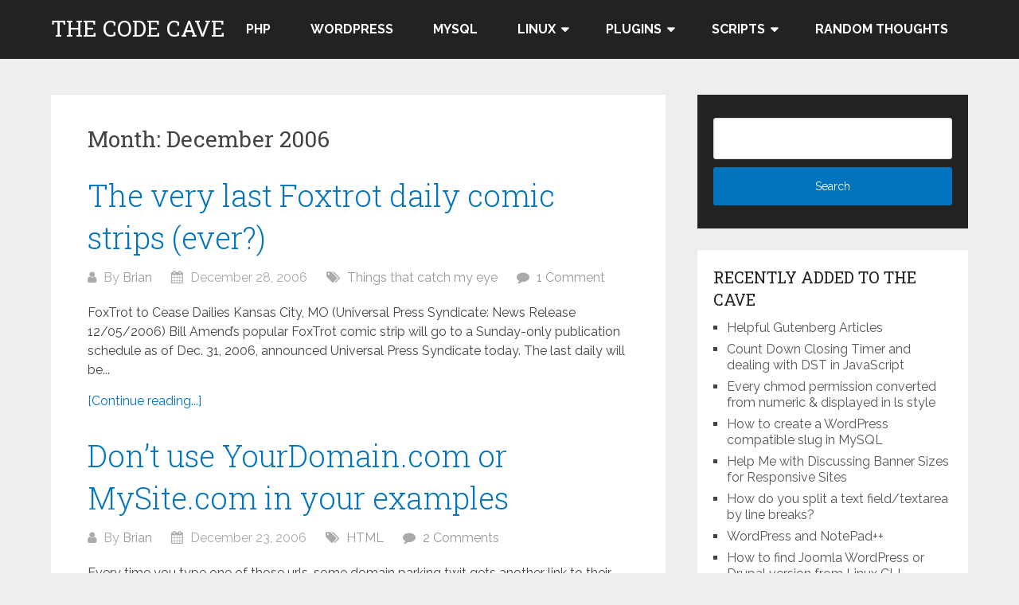

--- FILE ---
content_type: text/html; charset=UTF-8
request_url: https://thecodecave.com/2006/12/
body_size: 54720
content:
<!DOCTYPE html>
<html lang="en-US">
<head itemscope itemtype="http://schema.org/WebSite">
	<meta charset="UTF-8">
	<meta name="viewport" content="width=device-width, initial-scale=1">
	<link rel="profile" href="http://gmpg.org/xfn/11">
	<link rel="pingback" href="https://thecodecave.com/xmlrpc.php">
	<title>December 2006 &#8211; The Code Cave</title>
<meta name='robots' content='max-image-preview:large' />
<link rel='dns-prefetch' href='//fonts.googleapis.com' />
<link rel="alternate" type="application/rss+xml" title="The Code Cave &raquo; Feed" href="https://thecodecave.com/feed/" />
<link rel="alternate" type="application/rss+xml" title="The Code Cave &raquo; Comments Feed" href="https://thecodecave.com/comments/feed/" />
<style id='wp-img-auto-sizes-contain-inline-css' type='text/css'>
img:is([sizes=auto i],[sizes^="auto," i]){contain-intrinsic-size:3000px 1500px}
/*# sourceURL=wp-img-auto-sizes-contain-inline-css */
</style>
<style id='wp-emoji-styles-inline-css' type='text/css'>

	img.wp-smiley, img.emoji {
		display: inline !important;
		border: none !important;
		box-shadow: none !important;
		height: 1em !important;
		width: 1em !important;
		margin: 0 0.07em !important;
		vertical-align: -0.1em !important;
		background: none !important;
		padding: 0 !important;
	}
/*# sourceURL=wp-emoji-styles-inline-css */
</style>
<style id='wp-block-library-inline-css' type='text/css'>
:root{--wp-block-synced-color:#7a00df;--wp-block-synced-color--rgb:122,0,223;--wp-bound-block-color:var(--wp-block-synced-color);--wp-editor-canvas-background:#ddd;--wp-admin-theme-color:#007cba;--wp-admin-theme-color--rgb:0,124,186;--wp-admin-theme-color-darker-10:#006ba1;--wp-admin-theme-color-darker-10--rgb:0,107,160.5;--wp-admin-theme-color-darker-20:#005a87;--wp-admin-theme-color-darker-20--rgb:0,90,135;--wp-admin-border-width-focus:2px}@media (min-resolution:192dpi){:root{--wp-admin-border-width-focus:1.5px}}.wp-element-button{cursor:pointer}:root .has-very-light-gray-background-color{background-color:#eee}:root .has-very-dark-gray-background-color{background-color:#313131}:root .has-very-light-gray-color{color:#eee}:root .has-very-dark-gray-color{color:#313131}:root .has-vivid-green-cyan-to-vivid-cyan-blue-gradient-background{background:linear-gradient(135deg,#00d084,#0693e3)}:root .has-purple-crush-gradient-background{background:linear-gradient(135deg,#34e2e4,#4721fb 50%,#ab1dfe)}:root .has-hazy-dawn-gradient-background{background:linear-gradient(135deg,#faaca8,#dad0ec)}:root .has-subdued-olive-gradient-background{background:linear-gradient(135deg,#fafae1,#67a671)}:root .has-atomic-cream-gradient-background{background:linear-gradient(135deg,#fdd79a,#004a59)}:root .has-nightshade-gradient-background{background:linear-gradient(135deg,#330968,#31cdcf)}:root .has-midnight-gradient-background{background:linear-gradient(135deg,#020381,#2874fc)}:root{--wp--preset--font-size--normal:16px;--wp--preset--font-size--huge:42px}.has-regular-font-size{font-size:1em}.has-larger-font-size{font-size:2.625em}.has-normal-font-size{font-size:var(--wp--preset--font-size--normal)}.has-huge-font-size{font-size:var(--wp--preset--font-size--huge)}.has-text-align-center{text-align:center}.has-text-align-left{text-align:left}.has-text-align-right{text-align:right}.has-fit-text{white-space:nowrap!important}#end-resizable-editor-section{display:none}.aligncenter{clear:both}.items-justified-left{justify-content:flex-start}.items-justified-center{justify-content:center}.items-justified-right{justify-content:flex-end}.items-justified-space-between{justify-content:space-between}.screen-reader-text{border:0;clip-path:inset(50%);height:1px;margin:-1px;overflow:hidden;padding:0;position:absolute;width:1px;word-wrap:normal!important}.screen-reader-text:focus{background-color:#ddd;clip-path:none;color:#444;display:block;font-size:1em;height:auto;left:5px;line-height:normal;padding:15px 23px 14px;text-decoration:none;top:5px;width:auto;z-index:100000}html :where(.has-border-color){border-style:solid}html :where([style*=border-top-color]){border-top-style:solid}html :where([style*=border-right-color]){border-right-style:solid}html :where([style*=border-bottom-color]){border-bottom-style:solid}html :where([style*=border-left-color]){border-left-style:solid}html :where([style*=border-width]){border-style:solid}html :where([style*=border-top-width]){border-top-style:solid}html :where([style*=border-right-width]){border-right-style:solid}html :where([style*=border-bottom-width]){border-bottom-style:solid}html :where([style*=border-left-width]){border-left-style:solid}html :where(img[class*=wp-image-]){height:auto;max-width:100%}:where(figure){margin:0 0 1em}html :where(.is-position-sticky){--wp-admin--admin-bar--position-offset:var(--wp-admin--admin-bar--height,0px)}@media screen and (max-width:600px){html :where(.is-position-sticky){--wp-admin--admin-bar--position-offset:0px}}

/*# sourceURL=wp-block-library-inline-css */
</style><style id='global-styles-inline-css' type='text/css'>
:root{--wp--preset--aspect-ratio--square: 1;--wp--preset--aspect-ratio--4-3: 4/3;--wp--preset--aspect-ratio--3-4: 3/4;--wp--preset--aspect-ratio--3-2: 3/2;--wp--preset--aspect-ratio--2-3: 2/3;--wp--preset--aspect-ratio--16-9: 16/9;--wp--preset--aspect-ratio--9-16: 9/16;--wp--preset--color--black: #000000;--wp--preset--color--cyan-bluish-gray: #abb8c3;--wp--preset--color--white: #ffffff;--wp--preset--color--pale-pink: #f78da7;--wp--preset--color--vivid-red: #cf2e2e;--wp--preset--color--luminous-vivid-orange: #ff6900;--wp--preset--color--luminous-vivid-amber: #fcb900;--wp--preset--color--light-green-cyan: #7bdcb5;--wp--preset--color--vivid-green-cyan: #00d084;--wp--preset--color--pale-cyan-blue: #8ed1fc;--wp--preset--color--vivid-cyan-blue: #0693e3;--wp--preset--color--vivid-purple: #9b51e0;--wp--preset--gradient--vivid-cyan-blue-to-vivid-purple: linear-gradient(135deg,rgb(6,147,227) 0%,rgb(155,81,224) 100%);--wp--preset--gradient--light-green-cyan-to-vivid-green-cyan: linear-gradient(135deg,rgb(122,220,180) 0%,rgb(0,208,130) 100%);--wp--preset--gradient--luminous-vivid-amber-to-luminous-vivid-orange: linear-gradient(135deg,rgb(252,185,0) 0%,rgb(255,105,0) 100%);--wp--preset--gradient--luminous-vivid-orange-to-vivid-red: linear-gradient(135deg,rgb(255,105,0) 0%,rgb(207,46,46) 100%);--wp--preset--gradient--very-light-gray-to-cyan-bluish-gray: linear-gradient(135deg,rgb(238,238,238) 0%,rgb(169,184,195) 100%);--wp--preset--gradient--cool-to-warm-spectrum: linear-gradient(135deg,rgb(74,234,220) 0%,rgb(151,120,209) 20%,rgb(207,42,186) 40%,rgb(238,44,130) 60%,rgb(251,105,98) 80%,rgb(254,248,76) 100%);--wp--preset--gradient--blush-light-purple: linear-gradient(135deg,rgb(255,206,236) 0%,rgb(152,150,240) 100%);--wp--preset--gradient--blush-bordeaux: linear-gradient(135deg,rgb(254,205,165) 0%,rgb(254,45,45) 50%,rgb(107,0,62) 100%);--wp--preset--gradient--luminous-dusk: linear-gradient(135deg,rgb(255,203,112) 0%,rgb(199,81,192) 50%,rgb(65,88,208) 100%);--wp--preset--gradient--pale-ocean: linear-gradient(135deg,rgb(255,245,203) 0%,rgb(182,227,212) 50%,rgb(51,167,181) 100%);--wp--preset--gradient--electric-grass: linear-gradient(135deg,rgb(202,248,128) 0%,rgb(113,206,126) 100%);--wp--preset--gradient--midnight: linear-gradient(135deg,rgb(2,3,129) 0%,rgb(40,116,252) 100%);--wp--preset--font-size--small: 13px;--wp--preset--font-size--medium: 20px;--wp--preset--font-size--large: 36px;--wp--preset--font-size--x-large: 42px;--wp--preset--spacing--20: 0.44rem;--wp--preset--spacing--30: 0.67rem;--wp--preset--spacing--40: 1rem;--wp--preset--spacing--50: 1.5rem;--wp--preset--spacing--60: 2.25rem;--wp--preset--spacing--70: 3.38rem;--wp--preset--spacing--80: 5.06rem;--wp--preset--shadow--natural: 6px 6px 9px rgba(0, 0, 0, 0.2);--wp--preset--shadow--deep: 12px 12px 50px rgba(0, 0, 0, 0.4);--wp--preset--shadow--sharp: 6px 6px 0px rgba(0, 0, 0, 0.2);--wp--preset--shadow--outlined: 6px 6px 0px -3px rgb(255, 255, 255), 6px 6px rgb(0, 0, 0);--wp--preset--shadow--crisp: 6px 6px 0px rgb(0, 0, 0);}:where(.is-layout-flex){gap: 0.5em;}:where(.is-layout-grid){gap: 0.5em;}body .is-layout-flex{display: flex;}.is-layout-flex{flex-wrap: wrap;align-items: center;}.is-layout-flex > :is(*, div){margin: 0;}body .is-layout-grid{display: grid;}.is-layout-grid > :is(*, div){margin: 0;}:where(.wp-block-columns.is-layout-flex){gap: 2em;}:where(.wp-block-columns.is-layout-grid){gap: 2em;}:where(.wp-block-post-template.is-layout-flex){gap: 1.25em;}:where(.wp-block-post-template.is-layout-grid){gap: 1.25em;}.has-black-color{color: var(--wp--preset--color--black) !important;}.has-cyan-bluish-gray-color{color: var(--wp--preset--color--cyan-bluish-gray) !important;}.has-white-color{color: var(--wp--preset--color--white) !important;}.has-pale-pink-color{color: var(--wp--preset--color--pale-pink) !important;}.has-vivid-red-color{color: var(--wp--preset--color--vivid-red) !important;}.has-luminous-vivid-orange-color{color: var(--wp--preset--color--luminous-vivid-orange) !important;}.has-luminous-vivid-amber-color{color: var(--wp--preset--color--luminous-vivid-amber) !important;}.has-light-green-cyan-color{color: var(--wp--preset--color--light-green-cyan) !important;}.has-vivid-green-cyan-color{color: var(--wp--preset--color--vivid-green-cyan) !important;}.has-pale-cyan-blue-color{color: var(--wp--preset--color--pale-cyan-blue) !important;}.has-vivid-cyan-blue-color{color: var(--wp--preset--color--vivid-cyan-blue) !important;}.has-vivid-purple-color{color: var(--wp--preset--color--vivid-purple) !important;}.has-black-background-color{background-color: var(--wp--preset--color--black) !important;}.has-cyan-bluish-gray-background-color{background-color: var(--wp--preset--color--cyan-bluish-gray) !important;}.has-white-background-color{background-color: var(--wp--preset--color--white) !important;}.has-pale-pink-background-color{background-color: var(--wp--preset--color--pale-pink) !important;}.has-vivid-red-background-color{background-color: var(--wp--preset--color--vivid-red) !important;}.has-luminous-vivid-orange-background-color{background-color: var(--wp--preset--color--luminous-vivid-orange) !important;}.has-luminous-vivid-amber-background-color{background-color: var(--wp--preset--color--luminous-vivid-amber) !important;}.has-light-green-cyan-background-color{background-color: var(--wp--preset--color--light-green-cyan) !important;}.has-vivid-green-cyan-background-color{background-color: var(--wp--preset--color--vivid-green-cyan) !important;}.has-pale-cyan-blue-background-color{background-color: var(--wp--preset--color--pale-cyan-blue) !important;}.has-vivid-cyan-blue-background-color{background-color: var(--wp--preset--color--vivid-cyan-blue) !important;}.has-vivid-purple-background-color{background-color: var(--wp--preset--color--vivid-purple) !important;}.has-black-border-color{border-color: var(--wp--preset--color--black) !important;}.has-cyan-bluish-gray-border-color{border-color: var(--wp--preset--color--cyan-bluish-gray) !important;}.has-white-border-color{border-color: var(--wp--preset--color--white) !important;}.has-pale-pink-border-color{border-color: var(--wp--preset--color--pale-pink) !important;}.has-vivid-red-border-color{border-color: var(--wp--preset--color--vivid-red) !important;}.has-luminous-vivid-orange-border-color{border-color: var(--wp--preset--color--luminous-vivid-orange) !important;}.has-luminous-vivid-amber-border-color{border-color: var(--wp--preset--color--luminous-vivid-amber) !important;}.has-light-green-cyan-border-color{border-color: var(--wp--preset--color--light-green-cyan) !important;}.has-vivid-green-cyan-border-color{border-color: var(--wp--preset--color--vivid-green-cyan) !important;}.has-pale-cyan-blue-border-color{border-color: var(--wp--preset--color--pale-cyan-blue) !important;}.has-vivid-cyan-blue-border-color{border-color: var(--wp--preset--color--vivid-cyan-blue) !important;}.has-vivid-purple-border-color{border-color: var(--wp--preset--color--vivid-purple) !important;}.has-vivid-cyan-blue-to-vivid-purple-gradient-background{background: var(--wp--preset--gradient--vivid-cyan-blue-to-vivid-purple) !important;}.has-light-green-cyan-to-vivid-green-cyan-gradient-background{background: var(--wp--preset--gradient--light-green-cyan-to-vivid-green-cyan) !important;}.has-luminous-vivid-amber-to-luminous-vivid-orange-gradient-background{background: var(--wp--preset--gradient--luminous-vivid-amber-to-luminous-vivid-orange) !important;}.has-luminous-vivid-orange-to-vivid-red-gradient-background{background: var(--wp--preset--gradient--luminous-vivid-orange-to-vivid-red) !important;}.has-very-light-gray-to-cyan-bluish-gray-gradient-background{background: var(--wp--preset--gradient--very-light-gray-to-cyan-bluish-gray) !important;}.has-cool-to-warm-spectrum-gradient-background{background: var(--wp--preset--gradient--cool-to-warm-spectrum) !important;}.has-blush-light-purple-gradient-background{background: var(--wp--preset--gradient--blush-light-purple) !important;}.has-blush-bordeaux-gradient-background{background: var(--wp--preset--gradient--blush-bordeaux) !important;}.has-luminous-dusk-gradient-background{background: var(--wp--preset--gradient--luminous-dusk) !important;}.has-pale-ocean-gradient-background{background: var(--wp--preset--gradient--pale-ocean) !important;}.has-electric-grass-gradient-background{background: var(--wp--preset--gradient--electric-grass) !important;}.has-midnight-gradient-background{background: var(--wp--preset--gradient--midnight) !important;}.has-small-font-size{font-size: var(--wp--preset--font-size--small) !important;}.has-medium-font-size{font-size: var(--wp--preset--font-size--medium) !important;}.has-large-font-size{font-size: var(--wp--preset--font-size--large) !important;}.has-x-large-font-size{font-size: var(--wp--preset--font-size--x-large) !important;}
/*# sourceURL=global-styles-inline-css */
</style>

<style id='classic-theme-styles-inline-css' type='text/css'>
/*! This file is auto-generated */
.wp-block-button__link{color:#fff;background-color:#32373c;border-radius:9999px;box-shadow:none;text-decoration:none;padding:calc(.667em + 2px) calc(1.333em + 2px);font-size:1.125em}.wp-block-file__button{background:#32373c;color:#fff;text-decoration:none}
/*# sourceURL=/wp-includes/css/classic-themes.min.css */
</style>
<style id='woocommerce-inline-inline-css' type='text/css'>
.woocommerce form .form-row .required { visibility: visible; }
/*# sourceURL=woocommerce-inline-inline-css */
</style>
<link rel='stylesheet' id='schema-lite-style-css' href='https://thecodecave.com/wp-content/themes/schema-lite/style.css?ver=6.9' type='text/css' media='all' />
<style id='schema-lite-style-inline-css' type='text/css'>

		#site-header, #navigation.mobile-menu-wrapper { background-image: url(''); }
		.primary-navigation #navigation li:hover > a, #tabber .inside li .meta b,footer .widget li a:hover,.fn a,.reply a,#tabber .inside li div.info .entry-title a:hover, #navigation ul ul a:hover,.single_post a:not(.wp-block-button__link), a:hover, .sidebar.c-4-12 .textwidget a, #site-footer .textwidget a, #commentform a, #tabber .inside li a, .copyrights a:hover, a, .sidebar.c-4-12 a:hover, .top a:hover, footer .tagcloud a:hover, .title a, .related-posts .post:hover .title { color: #0274be; }

		#navigation ul li.current-menu-item a { color: #0274be!important; }

		.nav-previous a:hover, .nav-next a:hover, #commentform input#submit, #searchform input[type='submit'], .home_menu_item, .currenttext, .pagination a:hover, .mts-subscribe input[type='submit'], .pagination .current, .woocommerce nav.woocommerce-pagination ul li a:focus, .woocommerce nav.woocommerce-pagination ul li a:hover, .woocommerce nav.woocommerce-pagination ul li span.current, .woocommerce-product-search input[type='submit'], .woocommerce a.button, .woocommerce-page a.button, .woocommerce button.button, .woocommerce-page button.button, .woocommerce input.button, .woocommerce-page input.button, .woocommerce #respond input#submit, .woocommerce-page #respond input#submit, .woocommerce #content input.button, .woocommerce-page #content input.button, .featured-thumbnail .latestPost-review-wrapper.wp-review-show-total, .tagcloud a, .woocommerce nav.woocommerce-pagination ul li span.current, .woocommerce-page nav.woocommerce-pagination ul li span.current, .woocommerce #content nav.woocommerce-pagination ul li span.current, .woocommerce-page #content nav.woocommerce-pagination ul li span.current, .woocommerce nav.woocommerce-pagination ul li a:hover, .woocommerce-page nav.woocommerce-pagination ul li a:hover, .woocommerce #content nav.woocommerce-pagination ul li a:hover, .woocommerce-page #content nav.woocommerce-pagination ul li a:hover, #searchform input[type='submit'], .woocommerce-product-search input[type='submit'] { background-color: #0274be; }

		.woocommerce nav.woocommerce-pagination ul li span.current, .woocommerce-page nav.woocommerce-pagination ul li span.current, .woocommerce #content nav.woocommerce-pagination ul li span.current, .woocommerce-page #content nav.woocommerce-pagination ul li span.current, .woocommerce nav.woocommerce-pagination ul li a:hover, .woocommerce-page nav.woocommerce-pagination ul li a:hover, .woocommerce #content nav.woocommerce-pagination ul li a:hover, .woocommerce-page #content nav.woocommerce-pagination ul li a:hover, .woocommerce nav.woocommerce-pagination ul li a:focus, .woocommerce-page nav.woocommerce-pagination ul li a:focus, .woocommerce #content nav.woocommerce-pagination ul li a:focus, .woocommerce-page #content nav.woocommerce-pagination ul li a:focus, .pagination .current, .tagcloud a { border-color: #0274be; }
		.corner { border-color: transparent transparent #0274be transparent;}

		footer, #commentform input#submit:hover, .featured-thumbnail .latestPost-review-wrapper { background-color: #222222; }
			
/*# sourceURL=schema-lite-style-inline-css */
</style>
<link rel='stylesheet' id='schema-lite-fonts-css' href='https://fonts.googleapis.com/css?family=Roboto%20Slab%3A300%2C400%7CRaleway%3A400%2C500%2C700&#038;subset=latin-ext' type='text/css' media='all' />
<script type="text/javascript" src="https://thecodecave.com/wp-includes/js/jquery/jquery.min.js?ver=3.7.1" id="jquery-core-js"></script>
<script type="text/javascript" src="https://thecodecave.com/wp-includes/js/jquery/jquery-migrate.min.js?ver=3.4.1" id="jquery-migrate-js"></script>
<script type="text/javascript" src="https://thecodecave.com/wp-content/themes/schema-lite/js/customscripts.js?ver=6.9" id="schema-lite-customscripts-js"></script>
<link rel="https://api.w.org/" href="https://thecodecave.com/wp-json/" /><link rel="EditURI" type="application/rsd+xml" title="RSD" href="https://thecodecave.com/xmlrpc.php?rsd" />
<meta name="generator" content="WordPress 6.9" />
<meta name="generator" content="WooCommerce 8.0.2" />
	<noscript><style>.woocommerce-product-gallery{ opacity: 1 !important; }</style></noscript>
			<style type="text/css">
					.site-title a,
			.site-description, #navigation a {
				color: #ffffff;
			}
				</style>
		</head>

<body class="archive date wp-embed-responsive wp-theme-schema-lite boxed cslayout theme-schema-lite woocommerce-no-js group-blog hfeed" itemscope itemtype="http://schema.org/WebPage">
	<div class="main-container">
		<a class="skip-link screen-reader-text" href="#content">Skip to content</a>
					<div class="top-navigation">
				<div class="container clear">
					<nav id="navigation" class="top-navigation" role="navigation" itemscope itemtype="http://schema.org/SiteNavigationElement">
											</nav><!-- #site-navigation -->
				</div>
			</div>
			<header id="site-header" role="banner" itemscope itemtype="http://schema.org/WPHeader">
									<div class="container clear">
						<div class="site-branding">
																								<h2 id="logo" class="site-title" itemprop="headline">
										<a href="https://thecodecave.com">The Code Cave</a>
									</h2><!-- END #logo -->
																					</div><!-- .site-branding -->

						<div class="primary-navigation" itemscope itemtype="http://schema.org/SiteNavigationElement">
							<a href="#" id="pull" class="toggle-mobile-menu">Menu</a>
							<nav id="navigation" class="primary-navigation mobile-menu-wrapper" role="navigation">
								<ul id="menu-main-menu" class="menu clearfix"><li id="menu-item-1146" class="menu-item menu-item-type-taxonomy menu-item-object-category menu-item-1146"><a href="https://thecodecave.com/category/tips-techniques-and-technologies/php/">PHP</a></li>
<li id="menu-item-1147" class="menu-item menu-item-type-taxonomy menu-item-object-category menu-item-1147"><a href="https://thecodecave.com/category/tips-techniques-and-technologies/wordpress/">WordPress</a></li>
<li id="menu-item-1150" class="menu-item menu-item-type-taxonomy menu-item-object-category menu-item-1150"><a href="https://thecodecave.com/category/tips-techniques-and-technologies/mysql/">MySQL</a></li>
<li id="menu-item-1151" class="menu-item menu-item-type-taxonomy menu-item-object-category menu-item-has-children menu-item-1151"><a href="https://thecodecave.com/category/software/linux/">LINUX</a>
<ul class="sub-menu">
	<li id="menu-item-1148" class="menu-item menu-item-type-taxonomy menu-item-object-category menu-item-1148"><a href="https://thecodecave.com/category/tips-techniques-and-technologies/bash/">Bash</a></li>
</ul>
</li>
<li id="menu-item-1144" class="menu-item menu-item-type-post_type menu-item-object-page menu-item-has-children menu-item-1144"><a href="https://thecodecave.com/plugins/">Plugins</a>
<ul class="sub-menu">
	<li id="menu-item-5008" class="menu-item menu-item-type-post_type menu-item-object-page menu-item-5008"><a href="https://thecodecave.com/plugins/scud-the-shortcode-disabler/">SCuD &#8211; The ShortCode Disabler</a></li>
	<li id="menu-item-5007" class="menu-item menu-item-type-post_type menu-item-object-page menu-item-5007"><a href="https://thecodecave.com/smart-passworded-pages-plugin/">Smart Passworded Pages Plugin</a></li>
	<li id="menu-item-1149" class="menu-item menu-item-type-post_type menu-item-object-page menu-item-1149"><a href="https://thecodecave.com/plugins/per-page-sidebars/">Per Page Sidebars</a></li>
	<li id="menu-item-4857" class="menu-item menu-item-type-post_type menu-item-object-page menu-item-4857"><a href="https://thecodecave.com/plugins/word-filter-plus/">Word Filter Plus</a></li>
	<li id="menu-item-5132" class="menu-item menu-item-type-post_type menu-item-object-page menu-item-5132"><a href="https://thecodecave.com/plugins/spam-catharsis/">Spam Catharsis</a></li>
	<li id="menu-item-1152" class="menu-item menu-item-type-custom menu-item-object-custom menu-item-1152"><a href="https://thecodecave.com/donate">Donate</a></li>
</ul>
</li>
<li id="menu-item-4871" class="menu-item menu-item-type-post_type menu-item-object-page menu-item-has-children menu-item-4871"><a href="https://thecodecave.com/scripts/">Scripts</a>
<ul class="sub-menu">
	<li id="menu-item-4872" class="menu-item menu-item-type-post_type menu-item-object-page menu-item-4872"><a href="https://thecodecave.com/scripts/google-talk-notifications-beanstalkapp-example/">Google Talk Notifications</a></li>
</ul>
</li>
<li id="menu-item-1153" class="menu-item menu-item-type-taxonomy menu-item-object-category menu-item-1153"><a href="https://thecodecave.com/category/uncategorized/">Random thoughts</a></li>
</ul>							</nav><!-- #site-navigation -->
						</div>
					</div>
								</header><!-- #masthead -->
			
<div id="page" class="home-page clear">
	<div id="content" class="article">
					<h1 class="postsby">
				<span>Month: <span>December 2006</span></span>
			</h1>
					<article class="post excerpt">
			<header>
				<h2 class="title">
					<a href="https://thecodecave.com/the-very-last-foxtrot-daily-comic-strips-ever/" title="The very last Foxtrot daily comic strips (ever?)" rel="bookmark">The very last Foxtrot daily comic strips (ever?)</a>
				</h2>
				<div class="post-info">
					<span class="theauthor"><i class="schema-lite-icon icon-user"></i> By <a href="https://thecodecave.com/author/blayman/" title="Posts by Brian" rel="author">Brian</a></span>
					<span class="posted-on entry-date date updated"><i class="schema-lite-icon icon-calendar"></i> December 28, 2006</span>
					<span class="featured-cat"><i class="schema-lite-icon icon-tags"></i> <a href="https://thecodecave.com/category/about-brian-layman/things-that-catch-my-eye/" rel="category tag">Things that catch my eye</a></span>
					<span class="thecomment"><i class="schema-lite-icon icon-comment"></i> <a href="https://thecodecave.com/the-very-last-foxtrot-daily-comic-strips-ever/#comments">1 Comment</a></span>
				</div>
			</header><!--.header-->
							<div class="post-content">
					FoxTrot to Cease Dailies Kansas City, MO (Universal Press Syndicate: News Release 12/05/2006) Bill Amend’s popular FoxTrot comic strip will go to a Sunday-only publication schedule as of Dec. 31, 2006, announced Universal Press Syndicate today. The last daily will be...				</div>
						<div class="readMore">
			<a href="https://thecodecave.com/the-very-last-foxtrot-daily-comic-strips-ever/" title="The very last Foxtrot daily comic strips (ever?)">
				[Continue reading...]			</a>
		</div>
				</article>
				<article class="post excerpt">
			<header>
				<h2 class="title">
					<a href="https://thecodecave.com/dont-use-yourdomaincom-or-mysitecom-in-your-examples/" title="Don&#8217;t use YourDomain.com or MySite.com in your examples" rel="bookmark">Don&#8217;t use YourDomain.com or MySite.com in your examples</a>
				</h2>
				<div class="post-info">
					<span class="theauthor"><i class="schema-lite-icon icon-user"></i> By <a href="https://thecodecave.com/author/blayman/" title="Posts by Brian" rel="author">Brian</a></span>
					<span class="posted-on entry-date date updated"><i class="schema-lite-icon icon-calendar"></i> December 23, 2006</span>
					<span class="featured-cat"><i class="schema-lite-icon icon-tags"></i> <a href="https://thecodecave.com/category/tips-techniques-and-technologies/html/" rel="category tag">HTML</a></span>
					<span class="thecomment"><i class="schema-lite-icon icon-comment"></i> <a href="https://thecodecave.com/dont-use-yourdomaincom-or-mysitecom-in-your-examples/#comments">2 Comments</a></span>
				</div>
			</header><!--.header-->
							<div class="post-content">
					Every time you type one of those urls, some domain parking twit gets another link to their site and who knows how many more hits. The Internet Assigned Numbers Authority (IANA) has reserved an url or two specificly for examples. If...				</div>
						<div class="readMore">
			<a href="https://thecodecave.com/dont-use-yourdomaincom-or-mysitecom-in-your-examples/" title="Don&#8217;t use YourDomain.com or MySite.com in your examples">
				[Continue reading...]			</a>
		</div>
				</article>
				<article class="post excerpt">
			<header>
				<h2 class="title">
					<a href="https://thecodecave.com/any-bash-buffs-out-there-wordpress-update-script-2-alpha/" title="Any bash buffs out there?  WordPress update script 2 alpha" rel="bookmark">Any bash buffs out there?  WordPress update script 2 alpha</a>
				</h2>
				<div class="post-info">
					<span class="theauthor"><i class="schema-lite-icon icon-user"></i> By <a href="https://thecodecave.com/author/blayman/" title="Posts by Brian" rel="author">Brian</a></span>
					<span class="posted-on entry-date date updated"><i class="schema-lite-icon icon-calendar"></i> December 22, 2006</span>
					<span class="featured-cat"><i class="schema-lite-icon icon-tags"></i> <a href="https://thecodecave.com/category/tips-techniques-and-technologies/bash/" rel="category tag">Bash</a>, <a href="https://thecodecave.com/category/tips-techniques-and-technologies/wordpress/" rel="category tag">WordPress</a></span>
					<span class="thecomment"><i class="schema-lite-icon icon-comment"></i> <a href="https://thecodecave.com/any-bash-buffs-out-there-wordpress-update-script-2-alpha/#comments">9 Comments</a></span>
				</div>
			</header><!--.header-->
							<div class="post-content">
					Are any of you all good and *nix scripts? I&#8217;ve been working on the next version of the &#8220;35 second upgrade&#8221; script and I&#8217;d like some second eyes on it before I release it officially.. I would like your help in...				</div>
						<div class="readMore">
			<a href="https://thecodecave.com/any-bash-buffs-out-there-wordpress-update-script-2-alpha/" title="Any bash buffs out there?  WordPress update script 2 alpha">
				[Continue reading...]			</a>
		</div>
				</article>
				<article class="post excerpt">
			<header>
				<h2 class="title">
					<a href="https://thecodecave.com/christmas-holly-from-thecodecavecom/" title="Christmas Holly From TheCodeCave.com" rel="bookmark">Christmas Holly From TheCodeCave.com</a>
				</h2>
				<div class="post-info">
					<span class="theauthor"><i class="schema-lite-icon icon-user"></i> By <a href="https://thecodecave.com/author/blayman/" title="Posts by Brian" rel="author">Brian</a></span>
					<span class="posted-on entry-date date updated"><i class="schema-lite-icon icon-calendar"></i> December 21, 2006</span>
					<span class="featured-cat"><i class="schema-lite-icon icon-tags"></i> <a href="https://thecodecave.com/category/about-brian-layman/things-that-catch-my-eye/" rel="category tag">Things that catch my eye</a></span>
					<span class="thecomment"><i class="schema-lite-icon icon-comment"></i> <a href="https://thecodecave.com/christmas-holly-from-thecodecavecom/#respond">0 Comments</a></span>
				</div>
			</header><!--.header-->
							<div class="post-content">
					...				</div>
						<div class="readMore">
			<a href="https://thecodecave.com/christmas-holly-from-thecodecavecom/" title="Christmas Holly From TheCodeCave.com">
				[Continue reading...]			</a>
		</div>
				</article>
				<article class="post excerpt">
			<header>
				<h2 class="title">
					<a href="https://thecodecave.com/1and1com-sucks-uhhh-says-who/" title="1and1.com Sucks! 1 and 1? Says who?!?!" rel="bookmark">1and1.com Sucks! 1 and 1? Says who?!?!</a>
				</h2>
				<div class="post-info">
					<span class="theauthor"><i class="schema-lite-icon icon-user"></i> By <a href="https://thecodecave.com/author/blayman/" title="Posts by Brian" rel="author">Brian</a></span>
					<span class="posted-on entry-date date updated"><i class="schema-lite-icon icon-calendar"></i> December 20, 2006</span>
					<span class="featured-cat"><i class="schema-lite-icon icon-tags"></i> <a href="https://thecodecave.com/category/tips-techniques-and-technologies/1and1/" rel="category tag">1and1.com</a></span>
					<span class="thecomment"><i class="schema-lite-icon icon-comment"></i> <a href="https://thecodecave.com/1and1com-sucks-uhhh-says-who/#comments">29 Comments</a></span>
				</div>
			</header><!--.header-->
							<div class="post-content">
					I came across another rant about 1and1 the other day and thought I&#8217;d post something I&#8217;d sent off to Michael ages ago. It sums up my thoughts on the subject completely and required very little editing&#8230; 1and1.com has labeled themselves &#8220;The...				</div>
						<div class="readMore">
			<a href="https://thecodecave.com/1and1com-sucks-uhhh-says-who/" title="1and1.com Sucks! 1 and 1? Says who?!?!">
				[Continue reading...]			</a>
		</div>
				</article>
				<article class="post excerpt">
			<header>
				<h2 class="title">
					<a href="https://thecodecave.com/well-i-cant-say-im-even-a-bit-displease-with-this/" title="Well, I can&#8217;t say I&#8217;m even a bit displease with this&#8230;" rel="bookmark">Well, I can&#8217;t say I&#8217;m even a bit displease with this&#8230;</a>
				</h2>
				<div class="post-info">
					<span class="theauthor"><i class="schema-lite-icon icon-user"></i> By <a href="https://thecodecave.com/author/blayman/" title="Posts by Brian" rel="author">Brian</a></span>
					<span class="posted-on entry-date date updated"><i class="schema-lite-icon icon-calendar"></i> December 20, 2006</span>
					<span class="featured-cat"><i class="schema-lite-icon icon-tags"></i> <a href="https://thecodecave.com/category/about-brian-layman/things-that-catch-my-eye/" rel="category tag">Things that catch my eye</a></span>
					<span class="thecomment"><i class="schema-lite-icon icon-comment"></i> <a href="https://thecodecave.com/well-i-cant-say-im-even-a-bit-displease-with-this/#respond">0 Comments</a></span>
				</div>
			</header><!--.header-->
							<div class="post-content">
					I might not look quite as good in leather chaps, but she&#8217;s a mighty fine, honorable person&#8230; The results of my Serenity Firefly Personality Test: You are Zoe Washburne (Second-in-command) Zoe Washburne (Second-in-command) 90%Wash (Ship Pilot) 80%Dr. Simon Tam (Ship Medic)...				</div>
						<div class="readMore">
			<a href="https://thecodecave.com/well-i-cant-say-im-even-a-bit-displease-with-this/" title="Well, I can&#8217;t say I&#8217;m even a bit displease with this&#8230;">
				[Continue reading...]			</a>
		</div>
				</article>
				<article class="post excerpt">
			<header>
				<h2 class="title">
					<a href="https://thecodecave.com/doctor-who-christmas-special-dec-25-2007-video-spoilers/" title="Doctor Who Christmas Special Dec. 25, 2007 Video Spoilers" rel="bookmark">Doctor Who Christmas Special Dec. 25, 2007 Video Spoilers</a>
				</h2>
				<div class="post-info">
					<span class="theauthor"><i class="schema-lite-icon icon-user"></i> By <a href="https://thecodecave.com/author/blayman/" title="Posts by Brian" rel="author">Brian</a></span>
					<span class="posted-on entry-date date updated"><i class="schema-lite-icon icon-calendar"></i> December 19, 2006</span>
					<span class="featured-cat"><i class="schema-lite-icon icon-tags"></i> <a href="https://thecodecave.com/category/about-brian-layman/things-that-catch-my-eye/" rel="category tag">Things that catch my eye</a></span>
					<span class="thecomment"><i class="schema-lite-icon icon-comment"></i> <a href="https://thecodecave.com/doctor-who-christmas-special-dec-25-2007-video-spoilers/#comments">1 Comment</a></span>
				</div>
			</header><!--.header-->
							<div class="post-content">
					So, I&#8217;m getting excited because I know that in just 7 days, not only is it Christmas but also the new Dr. Who Chrismas special is airing. I&#8217;ve done a little research on the new series tonight and came up with...				</div>
						<div class="readMore">
			<a href="https://thecodecave.com/doctor-who-christmas-special-dec-25-2007-video-spoilers/" title="Doctor Who Christmas Special Dec. 25, 2007 Video Spoilers">
				[Continue reading...]			</a>
		</div>
				</article>
				<article class="post excerpt">
			<header>
				<h2 class="title">
					<a href="https://thecodecave.com/looking-for-a-free-download-of-qualcomm-qpst-27-build-215-look-no-further/" title="Looking for a free download of Qualcomm QPST 2.7? Look no further." rel="bookmark">Looking for a free download of Qualcomm QPST 2.7? Look no further.</a>
				</h2>
				<div class="post-info">
					<span class="theauthor"><i class="schema-lite-icon icon-user"></i> By <a href="https://thecodecave.com/author/blayman/" title="Posts by Brian" rel="author">Brian</a></span>
					<span class="posted-on entry-date date updated"><i class="schema-lite-icon icon-calendar"></i> December 18, 2006</span>
					<span class="featured-cat"><i class="schema-lite-icon icon-tags"></i> <a href="https://thecodecave.com/category/tips-techniques-and-technologies/verizon-lg-phones/" rel="category tag">Verizon LG Phones</a></span>
					<span class="thecomment"><i class="schema-lite-icon icon-comment"></i> <a href="https://thecodecave.com/looking-for-a-free-download-of-qualcomm-qpst-27-build-215-look-no-further/#comments">11 Comments</a></span>
				</div>
			</header><!--.header-->
							<div class="post-content">
					I&#8217;ve found Qualcomm QPST 2.7 build 215 available for download here. QPST is a in-house cellphone manufacurer utility program that is used to edit many of the cell phone features that are not editable in any other way. It was never...				</div>
						<div class="readMore">
			<a href="https://thecodecave.com/looking-for-a-free-download-of-qualcomm-qpst-27-build-215-look-no-further/" title="Looking for a free download of Qualcomm QPST 2.7? Look no further.">
				[Continue reading...]			</a>
		</div>
				</article>
				<article class="post excerpt">
			<header>
				<h2 class="title">
					<a href="https://thecodecave.com/wordpress-206-content-summary-release-in-10ish-days-wordpress-21-due-jan-2007/" title="WordPress 2.0.6 Content Summary &#8211; Release in days, WordPress 2.1 due Jan 2007" rel="bookmark">WordPress 2.0.6 Content Summary &#8211; Release in days, WordPress 2.1 due Jan 2007</a>
				</h2>
				<div class="post-info">
					<span class="theauthor"><i class="schema-lite-icon icon-user"></i> By <a href="https://thecodecave.com/author/blayman/" title="Posts by Brian" rel="author">Brian</a></span>
					<span class="posted-on entry-date date updated"><i class="schema-lite-icon icon-calendar"></i> December 17, 2006</span>
					<span class="featured-cat"><i class="schema-lite-icon icon-tags"></i> <a href="https://thecodecave.com/category/tips-techniques-and-technologies/wordpress/" rel="category tag">WordPress</a></span>
					<span class="thecomment"><i class="schema-lite-icon icon-comment"></i> <a href="https://thecodecave.com/wordpress-206-content-summary-release-in-10ish-days-wordpress-21-due-jan-2007/#comments">7 Comments</a></span>
				</div>
			</header><!--.header-->
							<div class="post-content">
					Mark Jaquith, who I will probably forever call Mark Jarquith in my mind because that&#8217;s how I first read his name, has announced the Release Candidate version of 2.0.6 on the WP-Testers list. I&#8217;ve detailed the contents 2.0.6 in this post....				</div>
						<div class="readMore">
			<a href="https://thecodecave.com/wordpress-206-content-summary-release-in-10ish-days-wordpress-21-due-jan-2007/" title="WordPress 2.0.6 Content Summary &#8211; Release in days, WordPress 2.1 due Jan 2007">
				[Continue reading...]			</a>
		</div>
				</article>
				<article class="post excerpt">
			<header>
				<h2 class="title">
					<a href="https://thecodecave.com/how-to-use-a-microsoft-zune-as-a-hard-drive-from-windows-xp/" title="How to use a Microsoft Zune as a Hard drive from Windows XP" rel="bookmark">How to use a Microsoft Zune as a Hard drive from Windows XP</a>
				</h2>
				<div class="post-info">
					<span class="theauthor"><i class="schema-lite-icon icon-user"></i> By <a href="https://thecodecave.com/author/blayman/" title="Posts by Brian" rel="author">Brian</a></span>
					<span class="posted-on entry-date date updated"><i class="schema-lite-icon icon-calendar"></i> December 14, 2006</span>
					<span class="featured-cat"><i class="schema-lite-icon icon-tags"></i> <a href="https://thecodecave.com/category/software/microsoft/" rel="category tag">Microsoft</a></span>
					<span class="thecomment"><i class="schema-lite-icon icon-comment"></i> <a href="https://thecodecave.com/how-to-use-a-microsoft-zune-as-a-hard-drive-from-windows-xp/#comments">5 Comments</a></span>
				</div>
			</header><!--.header-->
							<div class="post-content">
					aka How to copy music files onto your Zune. We might be giving out Zunes at work as a reward for a fitness program. I didn&#8217;t want to lose this information. The original place that posted it is gone. It would...				</div>
						<div class="readMore">
			<a href="https://thecodecave.com/how-to-use-a-microsoft-zune-as-a-hard-drive-from-windows-xp/" title="How to use a Microsoft Zune as a Hard drive from Windows XP">
				[Continue reading...]			</a>
		</div>
				</article>
				<nav class="navigation posts-navigation" role="navigation">
			<!--Start Pagination-->
			
	<nav class="navigation pagination" aria-label="Posts pagination">
		<h2 class="screen-reader-text">Posts pagination</h2>
		<div class="nav-links"><span aria-current="page" class="page-numbers current">1</span>
<a class="page-numbers" href="https://thecodecave.com/2006/12/page/2/">2</a>
<a class="next page-numbers" href="https://thecodecave.com/2006/12/page/2/"><i class="schema-lite-icon icon-angle-right"></i></a></div>
	</nav>		</nav><!--End Pagination-->
			</div>
	
	<aside class="sidebar c-4-12">
		<div id="sidebars" class="sidebar">
			<div class="sidebar_list">
				<div id="search-4" class="widget widget_search"><form method="get" id="searchform" class="search-form" action="https://thecodecave.com" _lpchecked="1">
	<fieldset>
		<input type="text" name="s" id="s" value="">
		<input type="submit" value="Search" />
	</fieldset>
</form>
</div>
		<div id="recent-posts-2" class="widget widget_recent_entries">
		<h3 class="widget-title">Recently added to the Cave</h3>
		<ul>
											<li>
					<a href="https://thecodecave.com/helpful-gutenberg-articles/">Helpful Gutenberg Articles</a>
									</li>
											<li>
					<a href="https://thecodecave.com/count-down-closing-timer-and-dealing-with-dst-in-javascript/">Count Down Closing Timer and dealing with DST in JavaScript</a>
									</li>
											<li>
					<a href="https://thecodecave.com/every-chmod-permission-converted-from-numeric-displayed-in-ls-style/">Every chmod permission converted from numeric &#038; displayed in ls style</a>
									</li>
											<li>
					<a href="https://thecodecave.com/how-to-create-a-wordpress-compatible-slug-in-mysql/">How to create a WordPress compatible slug in MySQL</a>
									</li>
											<li>
					<a href="https://thecodecave.com/help-me-with-discussing-banner-sizes-for-responsive-sites/">Help Me with Discussing Banner Sizes for Responsive Sites</a>
									</li>
											<li>
					<a href="https://thecodecave.com/how-do-you-split-a-text-fieldtextarea-by-line-breaks/">How do you split a text field/textarea by line breaks?</a>
									</li>
											<li>
					<a href="https://thecodecave.com/wordpress-and-notepad/">WordPress and NotePad++</a>
									</li>
											<li>
					<a href="https://thecodecave.com/how-to-find-joomla-wordpress-or-drupal-version-from-linux-cli/">How to find Joomla WordPress or Drupal version from Linux CLI</a>
									</li>
											<li>
					<a href="https://thecodecave.com/what-does-is-this-ok-ydn-mean/">What does &#8220;Is this ok [y/d/N]:&#8221; mean?</a>
									</li>
											<li>
					<a href="https://thecodecave.com/advanced-google-search-operators/">Advanced Google Search Operators</a>
									</li>
					</ul>

		</div><div id="search-3" class="widget widget_search"><form method="get" id="searchform" class="search-form" action="https://thecodecave.com" _lpchecked="1">
	<fieldset>
		<input type="text" name="s" id="s" value="">
		<input type="submit" value="Search" />
	</fieldset>
</form>
</div>
		<div id="recent-posts-3" class="widget widget_recent_entries">
		<h3 class="widget-title">Recent Posts</h3>
		<ul>
											<li>
					<a href="https://thecodecave.com/helpful-gutenberg-articles/">Helpful Gutenberg Articles</a>
									</li>
											<li>
					<a href="https://thecodecave.com/count-down-closing-timer-and-dealing-with-dst-in-javascript/">Count Down Closing Timer and dealing with DST in JavaScript</a>
									</li>
											<li>
					<a href="https://thecodecave.com/every-chmod-permission-converted-from-numeric-displayed-in-ls-style/">Every chmod permission converted from numeric &#038; displayed in ls style</a>
									</li>
											<li>
					<a href="https://thecodecave.com/how-to-create-a-wordpress-compatible-slug-in-mysql/">How to create a WordPress compatible slug in MySQL</a>
									</li>
											<li>
					<a href="https://thecodecave.com/help-me-with-discussing-banner-sizes-for-responsive-sites/">Help Me with Discussing Banner Sizes for Responsive Sites</a>
									</li>
											<li>
					<a href="https://thecodecave.com/how-do-you-split-a-text-fieldtextarea-by-line-breaks/">How do you split a text field/textarea by line breaks?</a>
									</li>
											<li>
					<a href="https://thecodecave.com/wordpress-and-notepad/">WordPress and NotePad++</a>
									</li>
											<li>
					<a href="https://thecodecave.com/how-to-find-joomla-wordpress-or-drupal-version-from-linux-cli/">How to find Joomla WordPress or Drupal version from Linux CLI</a>
									</li>
											<li>
					<a href="https://thecodecave.com/what-does-is-this-ok-ydn-mean/">What does &#8220;Is this ok [y/d/N]:&#8221; mean?</a>
									</li>
											<li>
					<a href="https://thecodecave.com/advanced-google-search-operators/">Advanced Google Search Operators</a>
									</li>
					</ul>

		</div><div id="meta-3" class="widget widget_meta"><h3 class="widget-title">Meta</h3>
		<ul>
						<li><a href="https://thecodecave.com/wp-login.php">Log in</a></li>
			<li><a href="https://thecodecave.com/feed/">Entries feed</a></li>
			<li><a href="https://thecodecave.com/comments/feed/">Comments feed</a></li>

			<li><a href="https://wordpress.org/">WordPress.org</a></li>
		</ul>

		</div><div id="archives-3" class="widget widget_archive"><h3 class="widget-title">Archives</h3>
			<ul>
					<li><a href='https://thecodecave.com/2019/01/'>January 2019</a></li>
	<li><a href='https://thecodecave.com/2017/12/'>December 2017</a></li>
	<li><a href='https://thecodecave.com/2016/03/'>March 2016</a></li>
	<li><a href='https://thecodecave.com/2015/12/'>December 2015</a></li>
	<li><a href='https://thecodecave.com/2015/09/'>September 2015</a></li>
	<li><a href='https://thecodecave.com/2015/06/'>June 2015</a></li>
	<li><a href='https://thecodecave.com/2014/11/'>November 2014</a></li>
	<li><a href='https://thecodecave.com/2014/09/'>September 2014</a></li>
	<li><a href='https://thecodecave.com/2014/08/'>August 2014</a></li>
	<li><a href='https://thecodecave.com/2014/01/'>January 2014</a></li>
	<li><a href='https://thecodecave.com/2013/10/'>October 2013</a></li>
	<li><a href='https://thecodecave.com/2013/02/'>February 2013</a></li>
	<li><a href='https://thecodecave.com/2012/05/'>May 2012</a></li>
	<li><a href='https://thecodecave.com/2012/04/'>April 2012</a></li>
	<li><a href='https://thecodecave.com/2012/02/'>February 2012</a></li>
	<li><a href='https://thecodecave.com/2012/01/'>January 2012</a></li>
	<li><a href='https://thecodecave.com/2011/10/'>October 2011</a></li>
	<li><a href='https://thecodecave.com/2011/06/'>June 2011</a></li>
	<li><a href='https://thecodecave.com/2011/04/'>April 2011</a></li>
	<li><a href='https://thecodecave.com/2011/03/'>March 2011</a></li>
	<li><a href='https://thecodecave.com/2011/02/'>February 2011</a></li>
	<li><a href='https://thecodecave.com/2011/01/'>January 2011</a></li>
	<li><a href='https://thecodecave.com/2010/12/'>December 2010</a></li>
	<li><a href='https://thecodecave.com/2010/11/'>November 2010</a></li>
	<li><a href='https://thecodecave.com/2010/10/'>October 2010</a></li>
	<li><a href='https://thecodecave.com/2010/09/'>September 2010</a></li>
	<li><a href='https://thecodecave.com/2010/08/'>August 2010</a></li>
	<li><a href='https://thecodecave.com/2010/06/'>June 2010</a></li>
	<li><a href='https://thecodecave.com/2010/02/'>February 2010</a></li>
	<li><a href='https://thecodecave.com/2009/10/'>October 2009</a></li>
	<li><a href='https://thecodecave.com/2009/09/'>September 2009</a></li>
	<li><a href='https://thecodecave.com/2009/08/'>August 2009</a></li>
	<li><a href='https://thecodecave.com/2009/07/'>July 2009</a></li>
	<li><a href='https://thecodecave.com/2009/06/'>June 2009</a></li>
	<li><a href='https://thecodecave.com/2009/05/'>May 2009</a></li>
	<li><a href='https://thecodecave.com/2009/03/'>March 2009</a></li>
	<li><a href='https://thecodecave.com/2009/02/'>February 2009</a></li>
	<li><a href='https://thecodecave.com/2009/01/'>January 2009</a></li>
	<li><a href='https://thecodecave.com/2008/12/'>December 2008</a></li>
	<li><a href='https://thecodecave.com/2008/11/'>November 2008</a></li>
	<li><a href='https://thecodecave.com/2008/08/'>August 2008</a></li>
	<li><a href='https://thecodecave.com/2008/07/'>July 2008</a></li>
	<li><a href='https://thecodecave.com/2008/06/'>June 2008</a></li>
	<li><a href='https://thecodecave.com/2008/05/'>May 2008</a></li>
	<li><a href='https://thecodecave.com/2008/03/'>March 2008</a></li>
	<li><a href='https://thecodecave.com/2008/02/'>February 2008</a></li>
	<li><a href='https://thecodecave.com/2008/01/'>January 2008</a></li>
	<li><a href='https://thecodecave.com/2007/11/'>November 2007</a></li>
	<li><a href='https://thecodecave.com/2007/10/'>October 2007</a></li>
	<li><a href='https://thecodecave.com/2007/08/'>August 2007</a></li>
	<li><a href='https://thecodecave.com/2007/07/'>July 2007</a></li>
	<li><a href='https://thecodecave.com/2007/06/'>June 2007</a></li>
	<li><a href='https://thecodecave.com/2007/05/'>May 2007</a></li>
	<li><a href='https://thecodecave.com/2007/04/'>April 2007</a></li>
	<li><a href='https://thecodecave.com/2007/03/'>March 2007</a></li>
	<li><a href='https://thecodecave.com/2007/02/'>February 2007</a></li>
	<li><a href='https://thecodecave.com/2007/01/'>January 2007</a></li>
	<li><a href='https://thecodecave.com/2006/12/' aria-current="page">December 2006</a></li>
	<li><a href='https://thecodecave.com/2006/11/'>November 2006</a></li>
	<li><a href='https://thecodecave.com/2006/10/'>October 2006</a></li>
	<li><a href='https://thecodecave.com/2006/09/'>September 2006</a></li>
	<li><a href='https://thecodecave.com/2006/08/'>August 2006</a></li>
	<li><a href='https://thecodecave.com/2006/07/'>July 2006</a></li>
	<li><a href='https://thecodecave.com/2006/06/'>June 2006</a></li>
	<li><a href='https://thecodecave.com/2006/05/'>May 2006</a></li>
	<li><a href='https://thecodecave.com/2006/04/'>April 2006</a></li>
	<li><a href='https://thecodecave.com/2006/03/'>March 2006</a></li>
	<li><a href='https://thecodecave.com/2006/02/'>February 2006</a></li>
			</ul>

			</div>			</div>
		</div><!--sidebars-->
	</aside>
	</div>
	<footer id="site-footer" role="contentinfo" itemscope itemtype="http://schema.org/WPFooter">
				<!--start copyrights-->
		<div class="copyrights">
			<div class="container">
				<div class="row" id="copyright-note">
					<span><a href="https://thecodecave.com/" title="Cold storage before my best ideas melt away&#8230;">The Code Cave</a> Copyright &copy; 2026.</span>
					<div class="top">
												<a href="#top" class="toplink">Back to Top &uarr;</a>
					</div>
				</div>
			</div>
		</div>
		<!--end copyrights-->
			</footer><!-- #site-footer -->
	<script type="speculationrules">
{"prefetch":[{"source":"document","where":{"and":[{"href_matches":"/*"},{"not":{"href_matches":["/wp-*.php","/wp-admin/*","/wp-content/uploads/*","/wp-content/*","/wp-content/plugins/*","/wp-content/themes/schema-lite/*","/*\\?(.+)"]}},{"not":{"selector_matches":"a[rel~=\"nofollow\"]"}},{"not":{"selector_matches":".no-prefetch, .no-prefetch a"}}]},"eagerness":"conservative"}]}
</script>
	<script type="text/javascript">
		(function () {
			var c = document.body.className;
			c = c.replace(/woocommerce-no-js/, 'woocommerce-js');
			document.body.className = c;
		})();
	</script>
	<script id="wp-emoji-settings" type="application/json">
{"baseUrl":"https://s.w.org/images/core/emoji/17.0.2/72x72/","ext":".png","svgUrl":"https://s.w.org/images/core/emoji/17.0.2/svg/","svgExt":".svg","source":{"concatemoji":"https://thecodecave.com/wp-includes/js/wp-emoji-release.min.js?ver=6.9"}}
</script>
<script type="module">
/* <![CDATA[ */
/*! This file is auto-generated */
const a=JSON.parse(document.getElementById("wp-emoji-settings").textContent),o=(window._wpemojiSettings=a,"wpEmojiSettingsSupports"),s=["flag","emoji"];function i(e){try{var t={supportTests:e,timestamp:(new Date).valueOf()};sessionStorage.setItem(o,JSON.stringify(t))}catch(e){}}function c(e,t,n){e.clearRect(0,0,e.canvas.width,e.canvas.height),e.fillText(t,0,0);t=new Uint32Array(e.getImageData(0,0,e.canvas.width,e.canvas.height).data);e.clearRect(0,0,e.canvas.width,e.canvas.height),e.fillText(n,0,0);const a=new Uint32Array(e.getImageData(0,0,e.canvas.width,e.canvas.height).data);return t.every((e,t)=>e===a[t])}function p(e,t){e.clearRect(0,0,e.canvas.width,e.canvas.height),e.fillText(t,0,0);var n=e.getImageData(16,16,1,1);for(let e=0;e<n.data.length;e++)if(0!==n.data[e])return!1;return!0}function u(e,t,n,a){switch(t){case"flag":return n(e,"\ud83c\udff3\ufe0f\u200d\u26a7\ufe0f","\ud83c\udff3\ufe0f\u200b\u26a7\ufe0f")?!1:!n(e,"\ud83c\udde8\ud83c\uddf6","\ud83c\udde8\u200b\ud83c\uddf6")&&!n(e,"\ud83c\udff4\udb40\udc67\udb40\udc62\udb40\udc65\udb40\udc6e\udb40\udc67\udb40\udc7f","\ud83c\udff4\u200b\udb40\udc67\u200b\udb40\udc62\u200b\udb40\udc65\u200b\udb40\udc6e\u200b\udb40\udc67\u200b\udb40\udc7f");case"emoji":return!a(e,"\ud83e\u1fac8")}return!1}function f(e,t,n,a){let r;const o=(r="undefined"!=typeof WorkerGlobalScope&&self instanceof WorkerGlobalScope?new OffscreenCanvas(300,150):document.createElement("canvas")).getContext("2d",{willReadFrequently:!0}),s=(o.textBaseline="top",o.font="600 32px Arial",{});return e.forEach(e=>{s[e]=t(o,e,n,a)}),s}function r(e){var t=document.createElement("script");t.src=e,t.defer=!0,document.head.appendChild(t)}a.supports={everything:!0,everythingExceptFlag:!0},new Promise(t=>{let n=function(){try{var e=JSON.parse(sessionStorage.getItem(o));if("object"==typeof e&&"number"==typeof e.timestamp&&(new Date).valueOf()<e.timestamp+604800&&"object"==typeof e.supportTests)return e.supportTests}catch(e){}return null}();if(!n){if("undefined"!=typeof Worker&&"undefined"!=typeof OffscreenCanvas&&"undefined"!=typeof URL&&URL.createObjectURL&&"undefined"!=typeof Blob)try{var e="postMessage("+f.toString()+"("+[JSON.stringify(s),u.toString(),c.toString(),p.toString()].join(",")+"));",a=new Blob([e],{type:"text/javascript"});const r=new Worker(URL.createObjectURL(a),{name:"wpTestEmojiSupports"});return void(r.onmessage=e=>{i(n=e.data),r.terminate(),t(n)})}catch(e){}i(n=f(s,u,c,p))}t(n)}).then(e=>{for(const n in e)a.supports[n]=e[n],a.supports.everything=a.supports.everything&&a.supports[n],"flag"!==n&&(a.supports.everythingExceptFlag=a.supports.everythingExceptFlag&&a.supports[n]);var t;a.supports.everythingExceptFlag=a.supports.everythingExceptFlag&&!a.supports.flag,a.supports.everything||((t=a.source||{}).concatemoji?r(t.concatemoji):t.wpemoji&&t.twemoji&&(r(t.twemoji),r(t.wpemoji)))});
//# sourceURL=https://thecodecave.com/wp-includes/js/wp-emoji-loader.min.js
/* ]]> */
</script>

</body>
</html>
